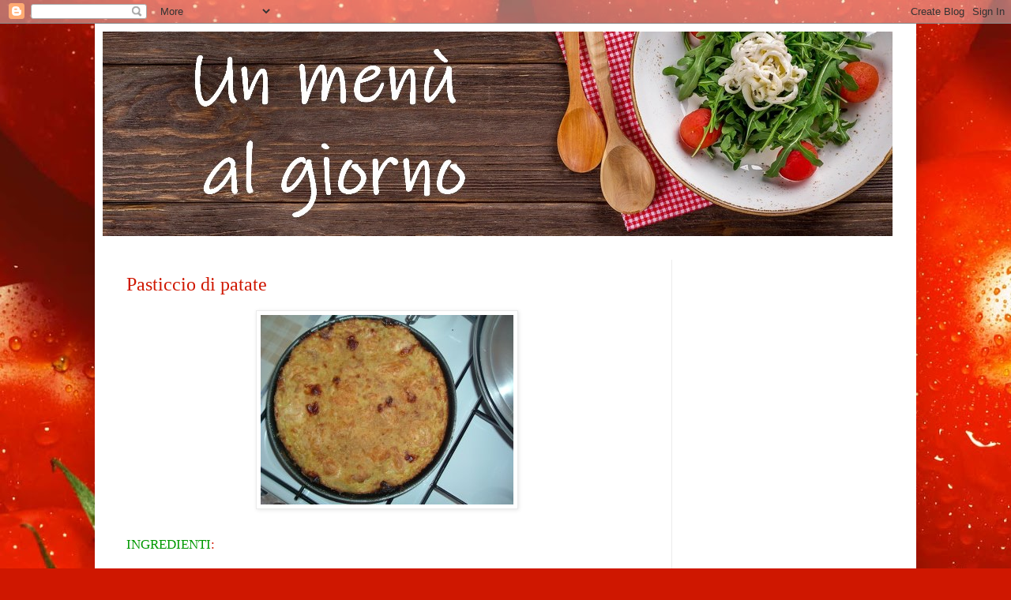

--- FILE ---
content_type: text/html; charset=utf-8
request_url: https://www.google.com/recaptcha/api2/aframe
body_size: 266
content:
<!DOCTYPE HTML><html><head><meta http-equiv="content-type" content="text/html; charset=UTF-8"></head><body><script nonce="03ZOaXYYhoHoByQk1I2WoQ">/** Anti-fraud and anti-abuse applications only. See google.com/recaptcha */ try{var clients={'sodar':'https://pagead2.googlesyndication.com/pagead/sodar?'};window.addEventListener("message",function(a){try{if(a.source===window.parent){var b=JSON.parse(a.data);var c=clients[b['id']];if(c){var d=document.createElement('img');d.src=c+b['params']+'&rc='+(localStorage.getItem("rc::a")?sessionStorage.getItem("rc::b"):"");window.document.body.appendChild(d);sessionStorage.setItem("rc::e",parseInt(sessionStorage.getItem("rc::e")||0)+1);localStorage.setItem("rc::h",'1769004890482');}}}catch(b){}});window.parent.postMessage("_grecaptcha_ready", "*");}catch(b){}</script></body></html>